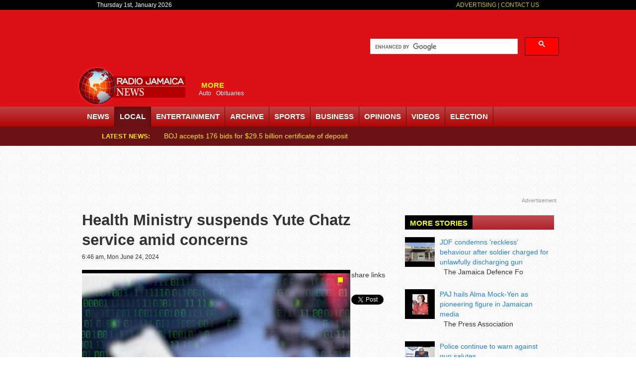

--- FILE ---
content_type: text/html; charset=UTF-8
request_url: https://radiojamaicanewsonline.com/local/health-ministry-suspends-yute-chatz-service-amid-concerns
body_size: 10677
content:
<!DOCTYPE html>
<html>
  <head>
    <title>Health Ministry Suspends Yute Chatz Service Amid Concerns | RJR News - Jamaican News Online</title>
   <!--  <meta http-equiv="refresh" content="1000"> -->
   <!--  <meta name="google-site-verification" content="64HsB4donR2TmxCrt2dra4nbxBsi9GtpgqVIoo3710g" /> -->
   
    <meta content="width=device-width,initial-scale=1.0,minimum-scale=1.0,maximum-scale=1.0,user-scalable=1" name="viewport" />
    <meta http-equiv="Content-Type" content="text/html; charset=UTF-8" />
    
    <meta name="twitter:title" content="Health Ministry Suspends Yute Chatz Service Amid Concerns" />
    <meta name="twitter:card" content="summary">
    <meta name="twitter:site" content="@RadioJamaicaNewsOnline">
    <meta name="twitter:title" content="Health Ministry Suspends Yute Chatz Service Amid Concerns">
    <meta name="twitter:description" content="&nbsp;
The Ministry of Health is suspending its Yute Expressions Yute Chatz chat line amid concerns about the sexual and reproductive"> 
    <meta property="og:title" content="Health Ministry Suspends Yute Chatz Service Amid Concerns"/>
    <meta property="og:description" content="&nbsp;
The Ministry of Health is suspending its Yute Expressions Yute Chatz chat line amid concerns about the sexual and reproductive" />
    <meta property="og:type" content="story"/>
    <meta property="og:site_name" content="https://radiojamaicanewsonline.com"/>
    <meta property="og:url" content="https://radiojamaicanewsonline.comlocal/health-ministry-suspends-yute-chatz-service-amid-concerns" /> 

   
               <meta property="og:image" content="/assets/img/stories/display_pic/1719265994l_media_phone.jpg" /> 
       <meta name="twitter:image" content="/assets/img/stories/display_pic/1719265994l_media_phone.jpg"> 
     
    <link rel="publisher" href="https://radiojamaicanewsonline.com" />
    <link rel="stylesheet" href="/assets/css/bootstrap.min.css?v=001">
    <link rel="stylesheet" href="/assets/css/bootstrap-responsive.css?v=001">    
    <link rel="stylesheet" href="/assets/css/custom-style.min.css?v=001"> 
    <link rel="shortcut icon" href="/assets/ico/favicon.ico?v=001">
   
     <script src="/assets/js/jquery.min.js?v=001"></script>
  <!--   <link rel="stylesheet" href="/assets/css/vote.css?v=001">  -->
    <!--script data-ad-client="ca-pub-8330624008532188" async src="https://pagead2.googlesyndication.com/pagead/js/adsbygoogle.js"></script-->

    
<!-- Global site tag (gtag.js) - Google Analytics -->
<!--script async src="https://www.googletagmanager.com/gtag/js?id=UA-7290441-22"></script>
<script>
  window.dataLayer = window.dataLayer || [];
  function gtag(){dataLayer.push(arguments);}
  gtag('js', new Date());

  gtag('config', 'UA-7290441-22');
</script-->

<script async src="https://www.googletagmanager.com/gtag/js?id=G-G8NK7D83T9"></script>
<script>
  window.dataLayer = window.dataLayer || [];
  function gtag(){dataLayer.push(arguments);}
  gtag('js', new Date());

  gtag('config', 'G-G8NK7D83T9');
</script>


    <style type="text/css">
      /*body {
        padding-top: 20px;
        padding-bottom: 60px;
      }*/

      /* Custom container */
      .container {
        margin: 0 auto;
        max-width: 950px;
      }
      .container > hr {
        margin: 60px 0;
      }
    </style>

  </head>
    <body class="not-front page-story">
<div id="fb-root"></div>
<script>(function(d, s, id) {
  var js, fjs = d.getElementsByTagName(s)[0];
  if (d.getElementById(id)) return;
  js = d.createElement(s); js.id = id;
  js.src = "//connect.facebook.net/en_US/sdk.js#xfbml=1&version=v2.3&appId=1415633638718648";
  fjs.parentNode.insertBefore(js, fjs);
}(document, 'script', 'facebook-jssdk'));</script>
    <div id="page-wrapper"> 
      <div id="page">
  <header class="header" id="header" role="banner">
      <div class="top-bar">
             <div class="container">
                  <div class="row">
                      <div class="span12 container">
                         <div class="span3" id="date"> Thursday 1st, January 2026</div> <div class="pull-right" id="top-links"> <a href="advertising"> Advertising </a> | <a href="/contact"> Contact Us</a> </div>
                      </div>
                  </div>
             </div>
      </div> <!--top-bar -->
      <style type="text/css">
          #google_translate_element{
            display: inline!important;
            height: 36px!important;
            overflow: hidden!important;
            margin-top: -20px;
            margin-left: 0px!important;
          }
          select {
            background-color: #ffffff;
            border: 1px solid #cccccc;
            width: 164px!important;
            }


      </style>
   <script type="text/javascript">
        function googleTranslateElementInit() {
            new google.translate.TranslateElement({ pageLanguage: "en" }, "google_translate_element");
        };

        $(function () {
            $.getScript("//translate.google.com/translate_a/element.js?cb=googleTranslateElementInit");
        });
    </script>
    <script data-ad-client="ca-pub-8330624008532188" async src="https://pagead2.googlesyndication.com/pagead/js/adsbygoogle.js"></script>
<script async='async' src='https://www.googletagservices.com/tag/js/gpt.js'></script>
<script>
  var googletag = googletag || {};
  googletag.cmd = googletag.cmd || [];
</script>
<script>
  googletag.cmd.push(function() {
    googletag.defineSlot('/21723909991/home2', [300, 250], 'div-gpt-ad-1531494071509-0').addService(googletag.pubads());
    googletag.pubads().enableSingleRequest();
    googletag.enableServices();
  });
</script>

<script>
  window.googletag = window.googletag || {cmd: []};
  googletag.cmd.push(function() {
    googletag.defineSlot('/21723909991/homepage1_radiojamaicanewsonline_728x90', [728, 90], 'div-gpt-ad-1589566946072-0').addService(googletag.pubads());
    googletag.pubads().enableSingleRequest();
    googletag.enableServices();
  });
</script>
<script>
  window.googletag = window.googletag || {cmd: []};
  googletag.cmd.push(function() {
    googletag.defineSlot('/21723909991/newsonline_home1', [728, 90], 'div-gpt-ad-1589556111148-0').addService(googletag.pubads());
    googletag.pubads().enableSingleRequest();
    googletag.enableServices();
  });
</script>
<script>
  googletag.cmd.push(function() {
    googletag.defineSlot('/21723909991/home2', [300, 250], 'div-gpt-ad-1531151297139-0').addService(googletag.pubads());
    googletag.pubads().enableSingleRequest();
    googletag.enableServices();
  });
</script>
<script>
  googletag.cmd.push(function() {
    googletag.defineSlot('/21723909991/home3_radiojamaicanewsonline', [300, 250], 'div-gpt-ad-1531152361097-0').addService(googletag.pubads());
    googletag.pubads().enableSingleRequest();
    googletag.enableServices();
  });
</script>
<script>
  googletag.cmd.push(function() {
    googletag.defineSlot('/21723909991/home4', [120, 600], 'div-gpt-ad-1531153897143-0').addService(googletag.pubads());
    googletag.pubads().enableSingleRequest();
    googletag.enableServices();
  });
</script>
<script>
  googletag.cmd.push(function() {
    googletag.defineSlot('/21723909991/home5', [300, 250], 'div-gpt-ad-1531156248465-0').addService(googletag.pubads());
    googletag.pubads().enableSingleRequest();
    googletag.enableServices();
  });
</script>
<script>
  googletag.cmd.push(function() {
    googletag.defineSlot('/21723909991/home6', [468, 60], 'div-gpt-ad-1531157559948-0').addService(googletag.pubads());
    googletag.pubads().enableSingleRequest();
    googletag.enableServices();
  });
</script>
<script>
  googletag.cmd.push(function() {
    googletag.defineSlot('/21723909991/home7', [950, 90], 'div-gpt-ad-1531158928842-0').addService(googletag.pubads());
    googletag.pubads().enableSingleRequest();
    googletag.enableServices();
  });
</script>
<script>
  googletag.cmd.push(function() {
    googletag.defineSlot('/21723909991/home8', [300, 250], 'div-gpt-ad-1531168495548-0').addService(googletag.pubads());
    googletag.pubads().enableSingleRequest();
    googletag.enableServices();
  });
</script>
<script>
  googletag.cmd.push(function() {
    googletag.defineSlot('/21723909991/home9', [300, 250], 'div-gpt-ad-1531169555731-0').addService(googletag.pubads());
    googletag.pubads().enableSingleRequest();
    googletag.enableServices();
  });
</script>
<script>
  googletag.cmd.push(function() {
    googletag.defineSlot('/21723909991/home10', [300, 250], 'div-gpt-ad-1531169613631-0').addService(googletag.pubads());
    googletag.pubads().enableSingleRequest();
    googletag.enableServices();
  });
</script>
<script>
  googletag.cmd.push(function() {
    googletag.defineSlot('/21723909991/home10', [300, 250], 'div-gpt-ad-1531170117616-0').addService(googletag.pubads());
    googletag.pubads().enableSingleRequest();
    googletag.enableServices();
  });
</script>
<script>
  googletag.cmd.push(function() {
    googletag.defineSlot('/21723909991/article_top', [950, 90], 'div-gpt-ad-1531230275195-0').addService(googletag.pubads());
    googletag.pubads().enableSingleRequest();
    googletag.enableServices();
  });
</script>
<script>
  googletag.cmd.push(function() {
    googletag.defineSlot('/21723909991/below_article', [300, 250], 'div-gpt-ad-1531230668029-0').addService(googletag.pubads());
    googletag.pubads().enableSingleRequest();
    googletag.enableServices();
  });
</script>
<script>
  googletag.cmd.push(function() {
    googletag.defineSlot('/21723909991/sidebar1', [300, 250], 'div-gpt-ad-1531490696478-0').addService(googletag.pubads());
    googletag.pubads().enableSingleRequest();
    googletag.enableServices();
  });
</script>
<script>
  googletag.cmd.push(function() {
    googletag.defineSlot('/21723909991/sidebar2', [300, 250], 'div-gpt-ad-1531491075145-0').addService(googletag.pubads());
    googletag.pubads().enableSingleRequest();
    googletag.enableServices();
  });
</script>

    <style>
@keyframes slideInRight {
from {
transform: translate3d(100%, 0, 0);
visibility: visible;
}

to {
transform: translate3d(0, 0, 0);
}
}

/*button.chatLauncher {
animation-duration: 0.5s;
transition-duration: 0.5s;
position: fixed;
bottom: 32px;
right: 32px;
z-index: 9999;
padding: 1em;
border-radius: 8px;
margin: 0;
text-decoration: none;
background-color: #dc1015;
color:#f1dd01;
font-family: sans-serif;
font-size: 1rem;
cursor: pointer;
text-align: left;
-webkit-appearance: none;
-moz-appearance: none;
width: 264px;
opacity: 0;
}

button.chatLauncher.open {
animation-name: slideInRight;
opacity: 1;
}

button.chatLauncher:hover,
button.chatLauncher:focus {
background-color: #dc1015;
}

button.chatLauncher:focus {
outline: 1px solid #0053ba;
outline-offset: -4px;
}*/
</style>





      <div class="header-section">
          <div class="container">
            <div class="row">
              <div class="span12">
   <!--               <div class="span3 offset2">
                      <a href="#" id="sports-foundation-link"> Sports Foundation </a>
                </div> -->
                <div id="google_translate_element" class="span3"></div>
                 <div class="span5 " id="float-right">
                    <div class="like-button pull-left"><div class="fb-like" data-href="https://radiojamaicanewsonline.com" data-layout="button_count" data-action="like" data-show-faces="false" data-share="true"></div></div>
                   <!--      <form class="form-inline span3 pull-right" id="search-form" method="GET" action="/search">
                           <input type="text" class="span2" name="term" placeholder="Search" value="">                                     
                           <button class="btn" id="search" type="submit"><i class="icon-search icon-white"></i> </button>
                       </form> -->
                    <!--   <form action="https://www.google.com/search" class="searchform" method="get" name="searchform" target="_self">
                          <input name="sitesearch" type="hidden" value="radiojamaicanewsonline.com">
                          <input autocomplete="on" class="form-control search" name="q" placeholder="Search in radiojamaicanewsonline.com" required="required"  type="text">
                          <button class="button" type="submit">Search</button>
                      </form> -->
                       <form action="/search" method="get" id="search-form">
                          <script async src="https://cse.google.com/cse.js?cx=55e3128bb5d4a4607">
                          </script>
                          <div class="gcse-searchbox-only"></div>
                      </form>
                 </div> 
                 </div>
            </div>
      <div class="row">
          <div class="secondary-menu-block span10">
            <div class="span3 logo">
                <img src="/assets/img/logo.png" alt="Radio Jamaica News Online">
            </div>
                <div class="span6" id="menu-links">
                  <h2 class="menu-header">More</h2>
                      <ul class="menu" >
                       
                           <li><a href="">Auto</a> </li>
                          <!-- <li><a href="">Employment</a> </li> -->
                       <!--    <li><a href="">Memorials</a> </li> -->
                          <li><a href="https://obituaries.radiojamaicanewsonline.com/" target="_blank">Obituaries</a> </li>
                           <!--li><a href="http://radiojamaicanewsonline.com/remembering-dorraine/" target="_blank()" style="font-weight:bold;;">Remembering Dorraine</a> </li-->
                         <!--  <li><a href="http://rjrsportsfoundation.com/" target="_blank">Sports Foundation</a> </li> -->
                        <!--   <li><a href="">Residential Sale</a> </li> -->
                      </ul>                 
                </div>      
          </div><!--/ secondary-menu-block-->
              <div class="weather-top span2 pull-right" style="margin-top: -14px">
                  <div id="cont_ae1dea7327ddb4456dff51a5aa94c7ad" style="text-align: center; width: 115px; color: rgb(128, 128, 128); background-color: transparent; border: 1px solid transparent; margin-left: -35px !important;">
                    <span id="h_ae1dea7327ddb4456dff51a5aa94c7ad"></span> <!--<a href="http://www.theweather.com/kingston-in-jamaica-c12263.htm"-->
                    <!--script type="text/javascript" async src="http://www.theweather.com/wid_loader/ae1dea7327ddb4456dff51a5aa94c7ad?v=001"></script-->
                  </div>
              </div>
      </div>
      </div>
    </div>
    <div class="navbar ">
      <div class="navbar-inner">
        <div class="container">
          <button type="button" class="btn btn-navbar" data-toggle="collapse" data-target=".nav-collapse">
            <span class="icon-bar"></span>
            <span class="icon-bar"></span>
            <span class="icon-bar"></span>
          </button>
         
          <div class="nav-collapse collapse">
              <ul class="nav">
                <li class=""><a href="/">News</a></li>
                <li class="active"><a href="/local">Local</a></li>
                <li class=""><a href="/arts-entertainment">Entertainment</a></li>
                <li class=""><a href="/archive">Archive</a></li>
                <li class=""><a href="/sports" >Sports</a></li>
                <li class=""><a href="/business">Business</a></li>
                <li class=""><a href="/opinions">Opinions</a></li>    
                <li class=""><a href="/videos">Videos</a></li>
               <li class=""><a href="/election">Election</a></li> 
             <!--  <li class="active<?php// endif;?>"><a href="/results">#Vote2025</a></li>  -->
              </ul>
          </div>
        </div>
      </div>
    </div>

          <div class="highlight">
        <div class="container">
           <div class="row">
                 <div class="span12">
                    <div class="rss-feed"> <div class="span2 rss-header"> Latest News: </div>
                         <div class="rss-scroll span10"> 
                              <ul id="rss-item">
                                                                   <li>
                                      <a href="https://radiojamaicanewsonline.com/business/jamaicas-economy-grew-51-for-july-to-september-2025"> Jamaica's economy grew 5.1% for July to September 2025 </a> 
                                   </li>
                                                                   <li>
                                      <a href="https://radiojamaicanewsonline.com/business/boj-accepts-176-bids-for-295-billion-certificate-of-deposit"> BOJ accepts 176 bids for $29.5 billion certificate of deposit </a> 
                                   </li>
                                                                   <li>
                                      <a href="https://radiojamaicanewsonline.com/local/jdf-condemns-reckless-behaviour-after-soldier-charged-for-unlawfully-discharging-gun"> JDF condemns 'reckless' behaviour after soldier charged for unlawfully discharging gun </a> 
                                   </li>
                                                                   <li>
                                      <a href="https://radiojamaicanewsonline.com/local/paj-hails-alma-mock-yen-as-pioneering-figure-in-jamaican-media"> PAJ hails Alma Mock-Yen as pioneering figure in Jamaican media </a> 
                                   </li>
                                                                   <li>
                                      <a href="https://radiojamaicanewsonline.com/local/police-continue-to-warn-against-gun-salutes"> Police continue to warn against gun salutes </a> 
                                   </li>
                                                                   <li>
                                      <a href="https://radiojamaicanewsonline.com/local/alternative-location-found-for-shelter-residents-at-petersfield-high"> Alternative location found for shelter residents at Petersfield High </a> 
                                   </li>
                                                                   <li>
                                      <a href="https://radiojamaicanewsonline.com/local/aic-barbados-bondholders-grant-temporary-reprieve-as-lee-chin-weighs-repayment-options"> AIC Barbados bondholders grant temporary reprieve as Lee-Chin weighs repayment options </a> 
                                   </li>
                                                                   <li>
                                      <a href="https://radiojamaicanewsonline.com/local/indecom-probes-police-shooting-of-patient-at-kph"> INDECOM probes police shooting of patient at KPH </a> 
                                   </li>
                                                                   <li>
                                      <a href="https://radiojamaicanewsonline.com/local/govt-to-begin-issuing-repair-grants-to-hurricane-hit-households-in-january"> Gov't to begin issuing repair grants to hurricane-hit households in January </a> 
                                   </li>
                                                                   <li>
                                      <a href="https://radiojamaicanewsonline.com/local/diaspora-spokesperson-not-expecting-significant-fallout-from-us-remittance-tax"> Diaspora spokesperson not expecting significant fallout from US remittance tax </a> 
                                   </li>
                                                              </ul>
                        </div>
                    </div>
                </div>
            </div>
        </div>
    </div> <!-- ./highlight -->

<script>
      $(document).ready(function(){
        $("#rss-item").ticker({ interval: 5000});
      });
</script>
  </header>
                

        
        
        <div id="main-content" class="container">              
          <div id="fb-root"></div>  
<script>
  (function(d, s, id) {
    var js, fjs = d.getElementsByTagName(s)[0];
    if (d.getElementById(id)) return;
    js = d.createElement(s); js.id = id;
    js.src = "//connect.facebook.net/en_US/all.js#xfbml=1";
    fjs.parentNode.insertBefore(js, fjs);
  }(document, 'script', 'facebook-jssdk'));
</script>



<div class="container">
            <div class="row">
                <div class="span12">
                     <div class="full-width-ad top">
                           <!-- /21723909991/article_top -->
                            <div id='div-gpt-ad-1531230275195-0' style='height:90px; width:950px;'>
                            <script>
                            googletag.cmd.push(function() { googletag.display('div-gpt-ad-1531230275195-0'); });
                            </script>
                            </div>
                            <div class="ad-text">Advertisement</div>
                     </div>
                </div>
            </div>
        </div>
<div class="" id="story-wrapper">  
           <div class="span8 left-column" style="margin-left: 0;">
                   <div class="story-header">
                       <h1 class="story-content-title"> Health Ministry suspends Yute Chatz service amid concerns</h1>
                       <p class="story-post-date span9">6:46 am, Mon June 24, 2024</p>
                       <div class="sharing">
                            <script type="text/javascript" src="//s7.addthis.com/js/300/addthis_widget.js#pubid=ra-5813b1a8702eb37a"></script>
                            <div class="addthis_inline_share_toolbox"></div>
                       </div>
                   </div>
                <div class="span7 story-content">
                       <div class="story-image span7">
                         <!--  <?php// echo "<img src=".$story_photo." />";?> -->
                                                   
        <div class="row story-media">
          <div class="span7">
            <div id="storyCarousel" class="carousel slide" data-ride="carousel" data-interval="4000">

              <!-- Carousel items -->

                    <!--Precheck for audio content \-->

               <ol class="carousel-indicators"><li data-target="#myCarousel" data-slide-to="0" class="active"></li></ol>              <div class="carousel-inner">
                                                                   <div class="active item">
                    
                                                                                                                                <div class="row">
                          <img class="span7" src="/assets/img/stories/display_pic/1719265994l_media_phone.jpg" alt="/assets/img/stories/display_pic/default_story_img.jpg"/>
                      </div>

                                                                                                         
                     </div>             
                                      
                                                                   
                
              </div>
              <!-- count($story->media)>1 || -->
                          </div>      
                    <!--div id="carousel-index" style="text-align: center;"></div-->

                      
                <script src="/assets/media/jquery.js"></script> 
                <script src="/assets/media/mediaelement-and-player.min.js"></script>
                    <link rel="stylesheet" href="/assets/media/mediaelementplayer.css" />
                  <div class="row audio">
                            <div class="span1" style="padding-right: 50px;"> <img src='../assets/img/earphones(32x32).png' /></div>
                            <div class="span4" ><audio id="player2"  style="max-width:330px;" src="/assets/audio/Health_Ministry_suspends_Yute_Chatz_service_amid_concerns.mp3" type="audio/mp3" controls="controls">    
                                            </audio>  
                                           
                          <script>
                          $('audio,video').mediaelementplayer();
                          </script>
                          </div>
           
                  </div>
                               <div class="span7" style="padding-top:10px;margin-left:0;">
                                  <em style="font-size:13px;">A report from Radio Jamaica's Prince Moore</em>
                               </div>
                        
                         
                  
                       
          </div>
        </div>  
                                      
                      </div>
                      <div class="row story-content-body">
                          <div class="span7">
                             <div>&nbsp;</div>
<div>The Ministry of Health is suspending its Yute Expressions Yute Chatz chat line amid concerns about the sexual and reproductive health advice being given to children through the service.</div>
<div>&nbsp;</div>
<div>It said the service would be suspended in the interim, while the assessments are being conducted.</div>
<div>&nbsp;</div>
<div>A flier circulated by the Love March Movement claimed the Ministry of Health was "promoting deviant sexual behaviour" to children through the Yute Chatz application.&nbsp;</div>
<div>&nbsp;</div>
<div>It said the app endorsed the idea that "gender is a personal choice, not a biological reality", that it was advocating LGBT ideologies and directing children to the seek advice from a local gay-rights group.</div>
<div>&nbsp;</div>
<div>In its release Monday, the Ministry outlined that Yute Expression's Yute Chatz is a chatbot launched by the National Family Planning Board in collaboration with UNICEF and U-Report Jamaica and has been operational since January 2024.</div>
<div>&nbsp;</div>
<div>It said further to the actions related to the Public Sector Transformation Programme and the decisions related to the rationalisation of public bodies, it will be integrating the NFPB as a division of the ministry.</div>
<div>&nbsp;</div>
<div>As part of the process of integration, the Ministry said it will review all programmes and activities of the NFPB to determine how they will be implemented as part of the central ministry.</div>
<div>&nbsp;</div>
<div>The Ministry said it has noted the concerns raised by members of the public and is assessing them as they relate to the Health and Family Life Policy of the Government of Jamaica.</div>                             <br>
                             <div class="span7 offset1">
                                <!--  <iframe id='a815f68a' name='a815f68a' src='http://openx.multimediajamaica.com/www/delivery/afr.php?zoneid=133&amp;cb=INSERT_RANDOM_NUMBER_HERE' frameborder='0' scrolling='no' width='468' height='60'><a href='http://openx.multimediajamaica.com/www/delivery/ck.php?n=a466ddfa&amp;cb=INSERT_RANDOM_NUMBER_HERE' target='_blank'><img src='http://openx.multimediajamaica.com/www/delivery/avw.php?zoneid=133&amp;cb=INSERT_RANDOM_NUMBER_HERE&amp;n=a466ddfa' border='0' alt='' /></a></iframe> -->
                                <!--/* Revive Adserver iFrame Tag v3.0.4 */-->
                                   <!-- /21723909991/below_article -->
                                  <div id='div-gpt-ad-1531230668029-0' style='height:250px; width:300px;'>
                                  <script>
                                  googletag.cmd.push(function() { googletag.display('div-gpt-ad-1531230668029-0'); });
                                  </script>
                                  </div>
                              </div>
                          </div>
                      </div>                                    


                    <hr>
                  <div class="row story-comment">
                      <div class="span8">
                          <div id="disqus_thread"></div>
                                 <script type="text/javascript">
                                         /* * * CONFIGURATION VARIABLES: EDIT BEFORE PASTING INTO YOUR WEBPAGE * * */
                                     var disqus_shortname = 'rjrnews'; // required: replace example with your forum shortname

                                     /* * * DON'T EDIT BELOW THIS LINE * * */
                                     (function() {
                                       var dsq = document.createElement('script'); dsq.type = 'text/javascript'; dsq.async = true;
                                                dsq.src = 'https://' + disqus_shortname + '.disqus.com/embed.js';
                                          (document.getElementsByTagName('head')[0] || document.getElementsByTagName('body')[0]).appendChild(dsq);
                                             })();
                                   </script>
                               <noscript>Please enable JavaScript to view the <a href="https://disqus.com/?ref_noscript">comments powered by Disqus.</a></noscript>
                                <a href="https://disqus.com" class="dsq-brlink">comments powered by <span class="logo-disqus">Disqus</span></a>        

                          </div>
                   </div><!--/.story-comment-->
                </div>
              <div class="social-links"> <!-- span1 -->
                  <div class="pull-right"> <!-- row -->
                    <p> share links </p>
                    <div class="fb-share">
                      <div class="fb-like" data-ref="https://radiojamaicanewsonline.com/index.php/local/health-ministry-suspends-yute-chatz-service-amid-concerns" data-send="true" data-layout="box_count" data-width="250" data-show-faces="true" >
                      </div>
                    </div>
                    <div class="twitter-share">
        							<a href="https://twitter.com/share?count=vertical" class="twitter-share-button" data-lang="en">Tweet</a>
        
        							<script>!function(d,s,id){var js,fjs=d.getElementsByTagName(s)[0];if(!d.getElementById(id)){js=d.createElement(s);js.id=id;js.src="https://platform.twitter.com/widgets.js";fjs.parentNode.insertBefore(js,fjs);}}(document,"script","twitter-wjs");
        							</script>
        						</div>
                      <div class="g-plus-share">
          							<!-- Place this tag where you want the share button to render. -->
          							<div class="g-plus" data-action="share" data-annotation="vertical-bubble" data-height="60" data-href="#"></div>
          
          							<!-- Place this tag after the last share tag. -->
          							<script type="text/javascript">
          							  (function() {
          							    var po = document.createElement('script'); po.type = 'text/javascript'; po.async = true;
          							    po.src = 'https://apis.google.com/js/plusone.js';
          							    var s = document.getElementsByTagName('script')[0]; s.parentNode.insertBefore(po, s);
          							  })();
          							</script>
          						</div>
                      
                    <div class="linkedin-share">
							          <script src="//platform.linkedin.com/in.js" type="text/javascript"></script>
						        	 <script type="IN/Share" data-counter="top"></script>
						       </div>
                </div>
             </div>
            </div> <!-- ./ left-column-->
          <div class="right-column span4">
          	<div class="stories">
                        <div class="section-title span4">
                            <span class="title"> More Stories</span> 
                        </div>
                    <div class="span4">
                         <div class="more-stories-row">
                         	                             <div class="row">
                                <div class="span1">
                                                                       <a href="/local/jdf-condemns-reckless-behaviour-after-soldier-charged-for-unlawfully-discharging-gun" class="story-thumb"><img src="/assets/img/stories/mini_thumb/1767230917p_Park_Camp.png"></a>
                                                                  </div>
                                 <div class="span3">
                                 	 <a class="story-title" href="/local/jdf-condemns-reckless-behaviour-after-soldier-charged-for-unlawfully-discharging-gun" >JDF condemns 'reckless' behaviour after soldier charged for unlawfully discharging gun</a>
                                   <p class="story-body"> &nbsp;  The Jamaica Defence Fo </p>
                                 </div>
                             </div>
                                                        <div class="row">
                                <div class="span1">
                                                                       <a href="/local/paj-hails-alma-mock-yen-as-pioneering-figure-in-jamaican-media" class="story-thumb"><img src="/assets/img/stories/mini_thumb/1767230794Mock_Yen.jpg"></a>
                                                                  </div>
                                 <div class="span3">
                                 	 <a class="story-title" href="/local/paj-hails-alma-mock-yen-as-pioneering-figure-in-jamaican-media" >PAJ hails Alma Mock-Yen as pioneering figure in Jamaican media</a>
                                   <p class="story-body"> &nbsp;  The Press Association  </p>
                                 </div>
                             </div>
                                                        <div class="row">
                                <div class="span1">
                                                                       <a href="/local/police-continue-to-warn-against-gun-salutes" class="story-thumb"><img src="/assets/img/stories/mini_thumb/1767230641Samuels_Superintendent.jpg"></a>
                                                                  </div>
                                 <div class="span3">
                                 	 <a class="story-title" href="/local/police-continue-to-warn-against-gun-salutes" >Police continue to warn against gun salutes</a>
                                   <p class="story-body"> &nbsp;  Senior Superintendent  </p>
                                 </div>
                             </div>
                           	
                         </div>
                       </div>                               
                    </div>              
      <div class="col-last">
					<div class="span4">
					    <div class="advertisement ad-med-rectangle zone-10">
					       <div class="ad-inner">
                                       <!-- /21723909991/sidebar1 -->
                      <div id='div-gpt-ad-1531490696478-0' style='height:250px; width:300px;'>
                        <script>
                        googletag.cmd.push(function() { googletag.display('div-gpt-ad-1531490696478-0'); });
                        </script>
                     </div>
					       </div>
					      <div class="ad-text pull-right">Advertisement</div>
					   </div> 
				     </div>                 
                         <div class="newsletter-form row">
                            <div class="newsletter-desc span4">
                                <span class="span2 pull-left" id="news_g_logo">
                                     <img src="/assets/img/news_on_the_go_logo.png" >
                                </span>
                            <form method="POST" action="https://multimediajamaica.us5.list-manage.com/subscribe/post">
                                <input type="hidden" style="-webkit-appearance: none;" value="0904c9ce3c256de00090463fd" name="u">
                                   <input type="hidden" style="-webkit-appearance: none;" value="dd3bb08fcc" name="id">
                                     <input type="hidden" style="-webkit-appearance: none;" value="1" name="orig-lang">
                                  <div class="input-append span2 pull-right" id="subscriber-email">
                                      <input type="email" class="span2" value="" size="25" id="MERGE0" name="MERGE0" autocorrect="off" autocapitalize="off" placeholder="Enter your email address" class="span3" id="appendedInputButton">  
                                         <div class="" id="subscriber-btn">
                                             <input type="submit" value="Subscribe" name="submit" class="button btn"> 
                                         </div>
                                  </div>
                            </form>
                         </div>                             
                     </div><!--/.newsletter-form-->              
                         <div class="section-title span4">
                             <span class="title"> Most Popular</span> 
                          </div>
                              <div class="span4 popular-story-block">
                                                                           <div class="popular-story">
                                          <div class="span4 popular-story-image">
                                                                                           <a href="/local/former-ssl-director-hugh-croskery-detained-for-questioning"><img src="/assets/img/stories/large_thumb/1766851845uff4.jpg"></a>
                                                                                     </div>
                                              <div class="span4">
                                                <strong> <a class="story-title" href="/local/former-ssl-director-hugh-croskery-detained-for-questioning">Former SSL director, Hugh Croskery, detained...</a> </strong><br/>
                                                <strong class="popular-story-date">11:11 am, Sat December 27, 2025</strong>
                                            </div>
                                      </div>
                                                                         <div class="popular-story">
                                          <div class="span4 popular-story-image">
                                                                                           <a href="/local/scotiabank-resumes-some-rtgs-transactions"><img src="/assets/img/stories/large_thumb/1766690656abank_again.jpg"></a>
                                                                                     </div>
                                              <div class="span4">
                                                <strong> <a class="story-title" href="/local/scotiabank-resumes-some-rtgs-transactions">Scotiabank resumes some RTGS transactions</a> </strong><br/>
                                                <strong class="popular-story-date">2:24 pm, Thu December 25, 2025</strong>
                                            </div>
                                      </div>
                                                                         <div class="popular-story">
                                          <div class="span4 popular-story-image">
                                                                                           <a href="/local/former-ssl-executives-being-questioned-by-police-on-reasonable-suspicion-of-several-legal-breaches"><img src="/assets/img/stories/large_thumb/1766871897.jpg"></a>
                                                                                     </div>
                                              <div class="span4">
                                                <strong> <a class="story-title" href="/local/former-ssl-executives-being-questioned-by-police-on-reasonable-suspicion-of-several-legal-breaches">Former SSL Executives being questioned by...</a> </strong><br/>
                                                <strong class="popular-story-date">4:45 pm, Sat December 27, 2025</strong>
                                            </div>
                                      </div>
                                                                  </div>                               
					<div class="span4">
					      <div class="advertisement ad-med-rectangle">
					          <div class="ad-inner">
                          <!-- /21723909991/sidebar2 -->
                      <div id='div-gpt-ad-1531491075145-0' style='height:250px; width:300px;'>
                      <script>
                      googletag.cmd.push(function() { googletag.display('div-gpt-ad-1531491075145-0'); });
                      </script>
                      </div>
					          </div>
					      	 <div class="ad-text pull-right">Advertisement</div>
					     </div> 
					</div>
             </div> <!-- ./Col-last-->
          </div> <!-- ./right-column -->

    </div> <!-- ./wrapper -->
               <div class="row ">
                   <div class="container">
                    <div class="span12 advertisement-block-bottom">
                        <div class="row ">
                            <div class="ad-block-title span12">
                                <img src="/assets/img/advert-strip.png">
                            </div>
                        </div>
                            <div class="row">
                              <div class="span4 advertisement ad-med-rectangle">
                                <div class="ad-inner">
                                  <!-- /21723909991/home8 -->
                                      <div id='div-gpt-ad-1531168495548-0' style='height:250px; width:300px;'>
                                      <script>
                                      googletag.cmd.push(function() { googletag.display('div-gpt-ad-1531168495548-0'); });
                                      </script>
                                      </div>
                                  <div class="ad-text">Advertisement</div>
                                </div>
                              </div><!--/.advertisement-->
                              <div class="span4 advertisement ad-med-rectangle">
                                <div class="ad-inner">
                                 <!-- /21723909991/home9 -->
                                    <div id='div-gpt-ad-1531169555731-0' style='height:250px; width:300px;'>
                                    <script>
                                    googletag.cmd.push(function() { googletag.display('div-gpt-ad-1531169555731-0'); });
                                    </script>
                                    </div>
                                  <div class="ad-text">Advertisement</div>
                                </div>
                              </div><!--/.advertisement-->
                              <div class="span4 advertisement ad-med-rectangle">
                                <div class="ad-inner">
                                    <!-- /21723909991/home10 -->
                                    <div id='div-gpt-ad-1531170061463-0' style='height:250px; width:300px;'>
                                    <script>
                                    googletag.cmd.push(function() { googletag.display('div-gpt-ad-1531170061463-0'); });
                                    </script>
                                    </div>
                                  <div class="ad-text">Advertisement</div>
                                </div>
                              </div><!--/.advertisement-->
                           </div>
                        </div> <!-- ./advertisement-block-bottom-->
                    </div>
                </div> <!--./row -->
        </div><!--/#main-content-->        
      </div>
    </div>
     <!-- FOOTER -->
         <div id="footer-wrapper">
            <div class="footer-top-inner container">
              <div class="span12 ">

                   <div class="weather-condition span2">
                        <div id="cont_cd89fef3206234c9c0061700b7ea017a">
                          <span id="h_cd89fef3206234c9c0061700b7ea017a">Kingston, Jamaica</span>
                          <script type="text/javascript" async src="https://www.theweather.com/wid_loader/cd89fef3206234c9c0061700b7ea017a?v=001"></script>
                        </div>
                      </div>
                   <div class="newsletter-form-bottom  span4 offset1">
                        <div class="newsletter-desc-bottom">
                            <span class="span2 pull-left" id="news_g_logo">
                                <img src="/assets/img/news_on_the_go_logo.png" >
                                <a href="https://radiojamaicanewsonline.us5.list-manage.com/subscribe?u=0904c9ce3c256de00090463fd&id=dd3bb08fcc" > Unsubscribe </a>
                            </span>
                        <form method="POST" action="https://multimediajamaica.us5.list-manage.com/subscribe/post">
                        <input type="hidden" style="-webkit-appearance: none;" value="0904c9ce3c256de00090463fd" name="u">
                        <input type="hidden" style="-webkit-appearance: none;" value="dd3bb08fcc" name="id">
                        <input type="hidden" style="-webkit-appearance: none;" value="1" name="orig-lang">
                           <div class="input-append span2 pull-right" id="subscriber-email">
                             <input type="email" class="span2" value="" size="25" id="MERGE0" name="MERGE0" autocorrect="off" autocapitalize="off" placeholder="Enter your email address" class="span3" id="appendedInputButton">  
                                  <div class="" id="subscriber-btn">
                                     <input type="submit" value="Subscribe" name="submit" class="button btn"> 
                                 </div>
                             </div>
                       </form>
                   </div>
                </div><!--/.newsletter-form--> 
                <div class="span3" id="footer-search">
                        <form class="form-inline span3 pull-right" id="search-form" method="GET" action="/search">
                           <input type="text" class="span2" name="term" placeholder="Search" value="">                                     
                           <button class="btn" id="search" type="submit"><i class="icon-search icon-white"></i> </button>
                       </form>
                </div>
               </div>
                <hr class="divider">
                    <div class="row menu-footer">
                         <div class="span10 offset2">
                              <ul class="footer-nav">
                                  <a href="/"><li> Home </li></a>
                                  <a href="/local"><li> News  </li></a>
                                  <a href="/sports"><li> Sports </li></a>
                                  <a href="/business"><li> Business </li></a>
                                  <a href="/arts-entertainment"><li> Entertainment </li><a/>
                                  <a href="/opinions"><li> Opinions </li></a>
                                  <a href="/videos"><li> Videos </li></a>
                              </ul> 
                         </div>
                    </div>
                   <div class="row">  
                       <div class="logo span3">
                                 <img src="/assets/img/logo.png">
                        </div>
                                                  
                            <div class="span9 offset3" id="footer-menu-section">
                                 <div class="menu-links">
                                   <div class="row menu-row">
                                      <div class="span3">
                                        <strong>About radiojamaicanewsonline.com</strong>
                                          </div>
                                         <div class="span4">
                                             <ul class="links-menu">
                                                <a href="/advertising"><li>Advertising </li></a>
                                                <a href="/contact"><li>Contact </li></a>
                                            </ul>
                                        </div>
                                      </div>
                                   <div class="row menu-row">
                                      <div class="span3">
                                        <strong>Legal  </strong>
                                          </div>
                                         <div class="span5">
                                             <ul class="links-menu">
                                                <a href="/privacy_policy"><li>Privacy Policy</li></a>
                                                <a href="/terms"><li>Terms of Use </li></a>
                                            </ul>
                                        </div>
                                   </div>
                                <div class="row menu-row">
                                      <div class="span3">
                                        <strong>Help & Support </strong>
                                          </div>
                                         <div class="span5">
                                             <ul class="links-menu">
                                                <a href="/technical-support"><li>Technical Support</li></a>
                                                <a href="/sitemap"><li>Sitemap </li></a>
                                            </ul>
                                       </div>
                                 </div>
                                 <div class="row menu-row">
                                      <div class="span10" id="rss">
                                          <ul class="rss-menu">
                                              <li><a target="_self" href="/feed/all">
                                                 <img src="/assets/img/rss.png?v=001" alt="all">
                                                All feeds</a>
                                              </li>
                                              <li><a target="_self" href="/feed/news">
                                                 <img src="/assets/img/rss.png?v=001"  alt="news">
                                                News feeds</a>
                                              </li>
                                                 <li><a target="_self" href="/feed/business">
                                                 <img src="/assets/img/rss.png?v=001"  alt="business">
                                               Business feeds</a>
                                              </li>
                                                 <li><a target="_self" href="/feed/sports">
                                                 <img src="/assets/img/rss.png?v=001"  alt="sports">
                                                Sports feeds </a>
                                              </li>
                                                 <li><a target="_self" href="/feed/entertainment">
                                                 <img src="/assets/img/rss.png?v=001"  alt="entertainment">
                                               Entertainment feeds</a>
                                              </li>
                                          </ul> 
                                      </div>
                                 </div>



                              </div>
                         </div>
                    </div>
             </div>

        <div class="container">
              <div class="row">
                  <div class="span12">
                      <ul class="brand-logos">
                          <li>
                              <a href="https://www.televisionjamaica.com/" target="_blank"> <img src="https://radiojamaicanewsonline.com/assets/img/tvj-logo.png?v=001" alt="TVJ"></a>
                          </li> 
                          <li>
                              <a href="https://www.rjr94fm.com/" target="_blank"> <img src="https://radiojamaicanewsonline.com/assets/img/rjr94-logo.png?v=001" alt="RJR94FM"></a>
                          </li> 
                          <li>
                              <a href="https://fame95fm.com/" target="_blank"> <img src="https://radiojamaicanewsonline.com/assets/img/fame-logo.png?v=001" alt="FAME95FM"></a>
                          </li> 
                          <li>
                              <a href="https://radiohitz92fm.com/" target="_blank"> <img src="https://radiojamaicanewsonline.com/assets/img/hitz-logo.png?v=001" alt="HITZ92FM"></a>
                          </li> 
                          <li>
                              <a href="https://realjamaicantelevision.com/" target="_blank"> <img src="https://radiojamaicanewsonline.com/assets/img/retv-logo.png?v=001" alt="RETV"></a>
                          </li> 
                          <li>
                              <a href="https://jamaicanewsnetwork.com/" target="_blank"> <img src="https://radiojamaicanewsonline.com/assets/img/jnn-logo.png?v=001" alt="JNN"></a>
                          </li> 
                          <li>
                              <a href="#" target="_blank" > <img src="https://radiojamaicanewsonline.com/assets/img/tvj-sports-logo.png?v=001" alt="TVJSN"></a>
                          </li> 
                          <li>
                              <a href="https://multimediajamaica.com/" target="_blank"> <img src="https://radiojamaicanewsonline.com/assets/img/mmj-logo.png?v=001" alt="MMJ"></a>
                          </li> 
                          <li>
                              <a href="https://rjrgleanergroup.com/" target="_blank"> <img src="https://radiojamaicanewsonline.com/assets/img/rjrgroup-logo.png?v=001" alt="rg group"></a>
                          </li> 
                      </ul>

                  </div>
              </div>


        </div>
    </div>
   </div>
        <div id="footer">
            <div class="container">
                  <div class="row">
                      <div class="span10">
                          <p class="position-center">Copyright &copy; 2026 Multimedia Jamaica Ltd. All Rights Reserved. <!-- &middot; <a href="#">Privacy</a> &middot; <a href="#">Terms</a> --></p>
                      </div>
                  </div>
            </div>
        </div>

        <script src="/assets/js/jquery.tools.min.js"></script>
        <script src="/assets/js/jquery.cycle.all.js"></script>  
        <script src="/assets/js/jquery.ticker.js"></script>
        <script src="/assets/js/bootstrap.min.js"></script>
       
        <!-- Google tag (gtag.js) -->



<!--script>
  googletag.cmd.push(function() {
    googletag.defineSlot('/21723909991/newsonline_home1', [728, 90], 'div-gpt-ad-1531146985355-0').addService(googletag.pubads());
    googletag.pubads().enableSingleRequest();
    googletag.enableServices();
  });
</script-->


<script async src="https://securepubads.g.doubleclick.net/tag/js/gpt.js"></script>

     </body>
  </html>

--- FILE ---
content_type: text/html; charset=utf-8
request_url: https://accounts.google.com/o/oauth2/postmessageRelay?parent=https%3A%2F%2Fradiojamaicanewsonline.com&jsh=m%3B%2F_%2Fscs%2Fabc-static%2F_%2Fjs%2Fk%3Dgapi.lb.en.OE6tiwO4KJo.O%2Fd%3D1%2Frs%3DAHpOoo_Itz6IAL6GO-n8kgAepm47TBsg1Q%2Fm%3D__features__
body_size: 163
content:
<!DOCTYPE html><html><head><title></title><meta http-equiv="content-type" content="text/html; charset=utf-8"><meta http-equiv="X-UA-Compatible" content="IE=edge"><meta name="viewport" content="width=device-width, initial-scale=1, minimum-scale=1, maximum-scale=1, user-scalable=0"><script src='https://ssl.gstatic.com/accounts/o/2580342461-postmessagerelay.js' nonce="67G0-JN707xMzKm9JKM-sw"></script></head><body><script type="text/javascript" src="https://apis.google.com/js/rpc:shindig_random.js?onload=init" nonce="67G0-JN707xMzKm9JKM-sw"></script></body></html>

--- FILE ---
content_type: text/html; charset=utf-8
request_url: https://www.google.com/recaptcha/api2/aframe
body_size: 116
content:
<!DOCTYPE HTML><html><head><meta http-equiv="content-type" content="text/html; charset=UTF-8"></head><body><script nonce="SjNP_Yxq-LswC17iK4G4JA">/** Anti-fraud and anti-abuse applications only. See google.com/recaptcha */ try{var clients={'sodar':'https://pagead2.googlesyndication.com/pagead/sodar?'};window.addEventListener("message",function(a){try{if(a.source===window.parent){var b=JSON.parse(a.data);var c=clients[b['id']];if(c){var d=document.createElement('img');d.src=c+b['params']+'&rc='+(localStorage.getItem("rc::a")?sessionStorage.getItem("rc::b"):"");window.document.body.appendChild(d);sessionStorage.setItem("rc::e",parseInt(sessionStorage.getItem("rc::e")||0)+1);localStorage.setItem("rc::h",'1767260123579');}}}catch(b){}});window.parent.postMessage("_grecaptcha_ready", "*");}catch(b){}</script></body></html>

--- FILE ---
content_type: text/css
request_url: https://radiojamaicanewsonline.com/assets/css/custom-style.min.css?v=001
body_size: 6287
content:
@media all and (min-width:340px) and (max-width:960px){.main-content{float:left;width:100%;margin-left:0%;margin-right:-100%;padding-left:0;padding-right:0;clear:left;}
.two-sidebars .region-sidebar-second .block{padding-left:10px;padding-right:10px;-moz-box-sizing:border-box;-webkit-box-sizing:border-box;-ms-box-sizing:border-box;box-sizing:border-box;word-wrap:break-word;*behavior:url("/path/to/boxsizing.htc");_display:inline;_overflow:hidden;_overflow-y:visible;}
.section1{float:left;width:33.33333%;margin-left:0%;margin-right:-33.33333%;clear:left;}
.section2{float:left;width:33.33333%;margin-left:33.33333%;margin-right:-66.66667%;}
.section3{float:left;width:33.33333%;margin-left:66.66667%;margin-right:-100%;}
.row.wide-advertisement{display: none;}
.leaderboard-ad{display: none;}
a.story-thumb  >img{max-width: 380px!important;height: auto;}
#menu-links{margin-bottom:30px;margin-left:30px;}
#breaking-news-alert{height:auto;color:#ffffff;}
#breaking-news-alert .story-highlight-1{background-color:#E21F26;height:auto;overflow:scroll!important;}
#breaking-news-alert .story-highlight-2{background-color:#6A3033;height:auto;overflow:scroll!important;}
#breaking-news-alert .story-highlight-3{background-color:#0088CC;height:auto;overflow:scroll!important;}
.logo{margin-left: 30px;}
#breaking-news-alert h3, #breaking-news-alert h4, #breaking-news-alert div {line-height: 7px!important;font-size: 13px;}
#breaking-news-alert .social-share li {height: 32px!important;}
#breaking-news-alert h3 {font-weight: bold!important;}
#webcast{margin-top: 10px;}
.story-highlight-inner h3,.story-highlight-inner h4{margin-left: 10px;}
}
body{font-family:Arial !important;background:url("../../assets/img/cream.png") repeat scroll 0 0 rgba(0, 0, 0, 0);}
.top-bar{font-family:Arial;font-size:12px;color:#fff;background-color:#000;}
.top-bar #date{padding-left:30px;}
.top-bar a{color:#d0c600;text-transform:uppercase;}
.top-bar #top-links{color:#d0c600;}
.header-section{background-color:#dc1015;min-height:120px;padding-top:30px;}
.like-button{width:80px;height:20px;margin-top:5px;padding-right:20px;}
#float-right{float:right;text-align:right;}
a#sports-foundation-link{font-family:Arial;font-size:14px;text-transform:uppercase;color:#fff;}
button#search{background-color:#96071b !important;background-image:none !important;}
.secondary-menu-block{;margin-left:-10px;}
ul.menu{margin-left:-10px;margin-top:-15px;}
.menu li{float:left;padding-left:5px;padding-right:5px;list-style-type:none;}
.menu li a{color:#fff;font-family:Arial;font-size:12px;text-decoration:none;}
h2.menu-header{color:#fff200;text-transform:uppercase;margin-bottom:0px;font-size:15px;margin-top:20px;}
ul li.leaf{list-style-image:none;list-style-type:none;}
.navbar-inner{background-color:#dc1015;background-image: -webkit-gradient(linear,0 0,0 100%,from(#BC4343),to(#B20303))!important;background-image:linear-gradient(to bottom, #BC4343, #B20303);background-repeat:repeat-x;border:none;border-radius:0px;box-shadow:0 1px 4px rgba(0, 0, 0, 0.067);min-height:40px;padding-left:20px;padding-right:20px;font-weight:bold;}
.navbar .nav > li > a{color:#fff;font-size:15px;float:none;padding:10px 10px;text-decoration:none;text-transform:uppercase;text-shadow:none;border-right:1px solid #5b0002;vertical-align:middle;}
.navbar .nav > li.last a{border-right:none;}
.navbar .nav > .active > a, .navbar .nav > .active > a:hover, .navbar .nav > .active > a:focus{background-color:#6a1215;box-shadow:0 3px 8px rgba(0, 0, 0, 0.125) inset;color:#fff;text-decoration:none;}
.weather{width:115px;margin-top:0px;}
.highlight{background-color:#6a1215;height:auto;margin-left:0px;margin-top:-20px;padding-top:10px;}
.rss-feed{color:#faeb00;margin-left:10px;}
div.rss-header{color:#faeb00;text-transform:uppercase;font-weight:bold;padding-right:30px;font-size:13px;}
.rss-feed >a{color:#faeb00;font-size:13px;}
.leaderboard-ad{max-width:790px;}
.top-lead{margin-top:30px;margin-left:10px;}
#webcast{width:140px;margin-bottom: 30px;}
.webcast-title{text-transform:uppercase;font-weight:bold;font-size:15px;color:#6a1215;}
#webcast span{margin-left:10px;}
.top-stories-section{max-width:460px;margin-left:10px;margin-top:10px;}
.ad-med-rectangle{max-width:300px;}
.top-story-block-title{text-transform:uppercase;font-weight:bold;font-size:15px;color:#fff;background-color:#681215;padding-top:10px;padding-bottom:10px;padding-left:10px;}
#myCarousel{margin-top:-10px;}
.carousel-caption{top:130px;}
.carousel-caption{left:20%;padding-bottom:30px;right:20%;}
.carousel-caption p.caption-title{font-size:15px;padding-bottom:10px;line-height:25px;font-weight:bold;}
.carousel-caption{background:none repeat scroll 0 0 rgba(0, 0, 0, 0.5);bottom:20px;color:#FFFFFF;left:15%;padding-bottom:20px;padding-top:20px;position:absolute;right:15%;text-align:left;text-shadow:0 1px 2px rgba(0, 0, 0, 0.6);z-index:10;line-height:10px;}
.carousel-control{background:none repeat scroll 0 0 #383227;border:0px solid #FFFFFF;border-radius:0px;color:#FFFFFF;font-size:60px;font-weight:100;height:40px;left:15px;line-height:30px;margin-top:-20px;opacity:0.5;position:absolute;text-align:center;top:52%;width:40px;}
.carousel-indicators li{background-color:rgba(255, 255, 255, 1);border-radius:0px;display:block;float:left;height:10px;margin-left:5px;text-indent:-999px;width:10px;}
.carousel-indicators .active{background-color:#fff200;}
.carousel-indicators{list-style:none outside none;margin:0;position:absolute;right:15px;top:15px;z-index:5;}
.carousel-inner > .item > img, .carousel-inner > .item > a > img{display:block;height:259px;line-height:1;width:460px;background-color:#ffffff;}
p.caption-body{font-size:14px;}
#myCarousel .carousel-inner > .item{height:259px;}
.block-title h2{background-color:#681215;color:#FFF200;font-size:15px;padding-left:12px;text-transform:uppercase;width:137px;height:auto;}
#col-last{max-width:140px;margin-left:0px;padding-left:10px;}
#col-last .story-title{font-size:13px;color:#4c4c4c;}
#block-views-more_stories-block{height:auto;}
.post-time{color:#580a0c;font-size:10px;}
.block-content{padding-bottom:20px;margin-left:10px;}
.block-content .span2{max-width:150px;}
.block-content.row{margin-left:3px;}
.field-content.row.story-thumb.span3{margin-left:0px;padding-right:20px;max-width:240px;}
.field-content.row.lead-story-thumb.span4 a> img{margin-left:-30px;margin-right:-10px;padding-right:0px;margin-right:0px;}
a.story-thumb{max-width:220px;max-height:130px;margin-left:0px;}
a.lead-story-thumb{max-width:300px;max-height:170px;margin-left:0px;}
.story-block{margin-left:0px;padding-bottom:3px;}  /*max-width:460px;*/
.posted-story-time{color:#666666;font-size:10px;text-align:right;}
.views-field-field-story-photo .field-content a> img{padding-right:10px;}
.story-title{font-size:14px;color:#1f81e1;}
#story-details{margin-left:0px;}
#lead-story-details{margin-left:0px;}
.story-block .row{margin-left:0px;}
hr.story-block-row{max-width:460px;-moz-border-bottom-colors:none;-moz-border-left-colors:none;-moz-border-right-colors:none;-moz-border-top-colors:none;border-color:#EEEEEE -moz-use-text-color #b4888a;border-image:none;border-style:solid none;border-width:1px 0;margin:21px 0;}
#story-content{}
#headlines{padding-top:30px;}
#block-block-4{}
.messages .error{}
.newsletter-form{max-width:300px;margin-left:0px;margin-bottom:10px;}
.newsletter-form .span4{padding-top:20px;}
.newsletter-desc{max-width:300px;margin-top:10px;}
#news_g_logo{margin-left:0px;max-width:150px;}
#news_g_logo a{color:#fff;font-size:12px;padding-left:60px;}
#subscriber-email{width:150px;margin-left:0px;margin-bottom:0px;margin-top:6px;}
#subscriber-email input{width:150px;}
#subscriber-email input{width:135px;}
#main-content{max-width:950px;margin-bottom:60px;}
#content{margin-left:5px;}
#main-content .input-append input, .input-prepend input, .input-append select, .input-prepend select, .input-append .uneditable-input, .input-prepend .uneditable-input, .input-append .dropdown-menu, .input-prepend .dropdown-menu, .input-append .popover, .input-prepend .popover{font-size:12px;}
#subscriber-btn .btn{top:5px;width:80px;left:70px;-moz-border-bottom-colors:none;-moz-border-left-colors:none;-moz-border-right-colors:none;-moz-border-top-colors:none;background-color:#681215;background-image:linear-gradient(to bottom, #8e4d50, #681215);background-repeat:repeat-x;border-color:rgba(0, 0, 0, 0.1) rgba(0, 0, 0, 0.1) #262626;border-image:none;border-radius:15px;border-style:groove;border-width:1px;box-shadow:none;color:#fff;cursor:pointer;display:inline-block;font-size:14px;line-height:20px;margin-bottom:0;padding:4px 12px;text-align:center;text-shadow:0 1px 1px rgba(255, 255, 255, 0.75);vertical-align:middle;}
#section2.span4{max-width:300px;}
.section-title span{color:#f6ff00;font-size:15px;font-weight:bold;text-transform:uppercase;background-color:#000;padding:7px 10px 4px}
.section-title.span4{background-image:linear-gradient(to bottom, #be4f54, #ae2329);max-width:300px;margin-top:20px;padding-top:6px;padding-bottom:3px;}
.section-title.span6{background-image:linear-gradient(to bottom, #be4f54, #ae2329);max-width:440px;margin-left:0px;padding-top:6px;padding-bottom:3px;margin-right:23px;padding-right:18px;}
.view-nodeviewscount-statistics .views-row{padding-top:20px;}
.view-nodeviewscount-statistics .views-row-1{padding-top:60px;}
.popular-row{padding-top:20px;}
.popular-row img{width:60px;height:60px;}
.popular-row .span3{margin-left:10px;width:230px;}
.popular-block.row.popular-row{margin-left:0px;}
.span1#bheading{padding-left:53px;padding-top:5px;font-size:14px;}
.span1#sheading{padding-top:5px;font-size:14px;margin-left:0px;padding-left:25px;}
.row.exchange-rate-row{margin-left:10px;padding-top:5px;}
.row.exchange-rate-row .span1{}
#currency-logo{padding-right:5px;}
.last-updated{padding-top:5px;color:#666666;font-size:12px;text-align:right;}
div.ad-text{color:#999999;font-size:11px;text-align:right;}
.more-stories-row .span3{margin-left:10px;}
.more-stories-row .row{margin-top:15px;}
.circle{width:30px;height:30px;background:#000;-moz-border-radius:50px;-webkit-border-radius:50px;border-radius:50px;font-size:12px;color:#f6ff00;font-weight:bold;padding:6px 5px 5px 7px;margin-right:9px;}
.span1.buying-price{margin-left:0px;padding-left:40px;}
.span4.petrol-prices{margin-left:30px;}
.petrol-row{width:110px;margin-top:15px;margin-bottom:15px;}
.petrol-row.span2{width:133px;margin-left:20px;}
.petrol-row.span{width:116px;}
.diesel{margin-right:28px;}
.kerosene{margin-right:5px;}
.propane{margin-right:10px;}
#petrol-section{padding-bottom:20px;}
.petrol-price{font-size:12px;padding-left:10px;}
#petrol-catg{font-size:12pt;font-weight:bold;margin-right:-10px;padding-right:0px;}
.share-links{text-align:right;}
.share-links a{padding-right:10px;}
.market-row{font-size:12px;}
.market-row .market-up .change, .market-row .market-up .change-percentage{color:#339900;margin-left:0px;}
.market-row .market-down .change, .market-row .market-down .change-percentage{color:#ff0000;margin-left:0px;}
.market-row .market-up .symbol{background:url("../img/stock_up.png") no-repeat scroll center center rgba(0, 0, 0, 0);}
.market-row .market-down .symbol{background:url("../img/stock_down.png") no-repeat scroll center center rgba(0, 0, 0, 0);}
.market-row .symbol{display:inline-block;height:11px;width:13px;}
.market-row .symbol{display:inline-block;height:11px;width:13px;}
span.market-type{font-weight:bold;}
.span1.value{margin-left: 20px; margin-right: 30px;}
.span1.change{width: 70px;}
.thm-dark{background-color:#D9F5FF!important;color:#A9A9A9;}
.twitter-account{background-image:linear-gradient(to bottom, #1a7298 ,#005b82);padding-left:10px;padding-top:10px;padding-bottom:10px;text-transform:uppercase;font-size:15px;font-weight:bold;color:#99c0d1;width:140px;}
.twitter-feed{height:inherit;background-color:#d9f5ff;width:150px;}
.twitter-account img{margin-left:20px;}
#section-div{margin-top:0px;}
#category-section{margin-left:40px;}
.block-story{width:140px;padding-top:20px;margin-left:0px;padding-right:20px;}
.page-category #content-wrapper{padding-left:15px;}
#block-story{padding-top:20px;margin-left:0px;padding-right:8px;width:145px !important;}
.block-story p.block-story-title{font-size:12px;line-height:17px;}
.left-section{max-width:460px;}
.left-section .views-row{margin-left:0;max-width:140px;padding-right:20px;}
.left-section .views-row-3, .left-section .views-row-6{padding-right:0px;}
.right-section{max-width:460px;}
.right-section .views-row{margin-left:0;max-width:140px;padding-right:20px;}
.right-section .views-row-3, .right-section .views-row-6{padding-right:0px;}
.left-section .row, .right-section .row{margin-left:0px;}
#section-more{color:#fff;margin-left:10px;}
.row.wide-advertisement{margin-left:0px;margin-top:20px;margin-bottom:20px;}
.advertisement-block-bottom{margin-left:20px;}
.span4.medium{max-width:300px;}
.ad-block-title{text-align:center;}
.ad-block-title.span12{}
#footer-wrapper{background-color:#222222;}
.weather-condition{padding-top:10px;}
#footer-search{padding-top:25px;margin-left:90px;padding-left:0px;width:210px;}
#footer-search input#appendedInputButtons{width:146px;height:25px;}
.footer-top-inner .span12{margin-left:0px;max-width:960px;}
#content-search{margin-top:15px;}
.footer-top-inner hr.divider{margin-top:140px;}
.top-row{margin-left:0px;}
.newsletter-form-bottom{margin-left:134px;margin-right:-44px;max-width:300px;}
hr.divider{-moz-border-bottom-colors:none;-moz-border-left-colors:none;-moz-border-right-colors:none;-moz-border-top-colors:none;border-color:#464646 -moz-use-text-color #000000;border-top:#464646 -moz-use-text-color #000000 !important;border-image:none;border-width:1px 0;margin:20px 0;margin:20px 0;border-bottom:#464646 -moz-use-text-color #000000 !important;}
.footer-nav{list-style:none;}
.footer-nav li{float:left;font-size:10px;color:#fff;margin-right:20px;margin-left:20px;text-transform:uppercase;padding-left:5px;padding-right:5px;}
ul.links-menu{list-style:none;margin-left:30px;}
ul.links-menu li{float:left;display:inline-block;color:#fff;padding-right:10px;margin-right:50px;}
.menu-row{padding-bottom:15px;}
.menu-links{display:inline-block;color:#fff;margin-left:50px;line-height:20px;}
#footer-menu-section{margin-top:-40px;}
#footer{background-color:#333333;padding-top:10px;}
p.position-center{color:#fff;text-align:center;}
.ad-block-title img{padding-bottom:20px;padding-top:20px;}
.nav li> a:hover{text-decoration:none;color:#333 !important;background-color:rgba(0,0,0);}
ul.rss-menu{margin-left:80px;}
ul.rss-menu li> a{color:#fff;}
ul.rss-menu li{display:inline-block;color:#fff;padding-right:30px;}
#rss{margin-left:5px;}
ul.brand-logos{max-width:960px;}
ul.brand-logos li{display:inline-block;padding-right:37px;}
ul.brand-logos li > a> img:hover{border:0.5px solid #999;}
input#MERGE0{font-size:12px;}
.social-links{}
div.full-width-ad.top{max-width:950px;margin-top:10px;margin-left:5px;}
.left-column{max-width:610px;margin-left:15px;}
.story-content{margin-left:0px;max-width:540px;}
h1.story-content-title{font-size:31px;font-weight:bold;margin-left:0px;}
.story-image{padding-bottom:10px;margin-left:0px;}
.story-content-body{font-size:16px;line-height:24px;max-width:540px;}
.story-content-desc{background-color:#000;color:#fff;max-width:530px;padding-top:5px;padding-bottom:5px;padding-left:10px;}
.story-posted-by, .story-post-date{font-size:12px;line-height:8px;margin-left:0px;}
.node-story #story-wrapper{margin-left:0px;}
.right-column.span4{margin-left:10px;}
.more-stories-block{padding-top:10px;}
.not-front .more-stories-block{margin-left:0px;}
.stories.span4{margin-left:-10px;margin-top:-150px;}
.not-front .view-more-stories-block .views-row .views-field-field-story-photo{padding-right:10px;}
#news_g_logo a.black{color:#000;}
.span4.popular-story{padding-top:30px;}
.popular-story .popular-story-image img{height:180;padding-bottom:5px;padding-top:15px;}
strong.block-story-title{font-size:15px;}
strong.popular-story-date{font-size:12px;color:#626262;}
.popular-story-block{padding-bottom:25px;margin-left:0px;}
.view-display-id-most_popular{padding-left:15px;}
#rss{margin-left:-60px;}
.rss-scroll{padding-left:100px;margin-top:-21px;}
ul#rss-item{list-style:none;}
#rss-item li a{color:#FAEB00;}
div.error, table tr.error{background-color:#FEF5F1;display:none;}
#col-last .story-title{color:#1F81E1;font-size:13px;}
#col-last .span2{margin-left:0px!important;}
.post-time{color:#580A0C;font-size:10px;}
#search-block-form .form-actions.form-wrapper{padding:0px !important;}
#search-block-form #edit-search-block-form--2{width:160px;}
#search-block-form .container-inline{width:370px;}
.search-results.node-results{margin-left:0px;}
div.aw-widget-current-inner div.aw-widget-content{border:none !important;color:#222222 !important;}
.aw-widget-36hour .bg-su, .aw-widget-36hour .tbg-su, .aw-widget-current .bg-su, .aw-widget-current .tbg-su{background:none !important;}
div.aw-widget-current-inner a.aw-toggle i{background-color:none !important;background-image:none !important;}
div.aw-widget-current-inner a.aw-toggle i{background-color:rgba(0, 0, 0, 0) !important;background-image:none !important;border:rgba(0, 0, 0, 0)!important;}
div.aw-widget-current-inner div.aw-widget-content a.aw-current-weather{color:#FFFFFF !important !important;text-align:right !important;}
div.aw-widget-current-inner a.aw-current-weather{color:#FFFFFF !important;}
.aw-widget-current-inner{color:#fff;}
.aw-widget-content .bg-su{border:2px solid #222222 !important;color:#FFFFFF !important;}
div.aw-widget-current-inner div.aw-widget-content a.aw-current-weather{color:#ffffff !important;padding:0 !important;position:relative !important;text-align:center !important;text-decoration:none !important;width:100% !important;}
div.aw-widget-current-inner div.aw-widget-content{border:2px solid #222222 !important;color:#222222 !important;}
.lt-216 div.aw-widget-current-inner div.aw-widget-content a.aw-current-weather span.aw-icon{background-position:none !important;background-size:100px auto !important;height:60px !important;left:0px !important;margin-top:15px !important;position:relative !important;top:auto !important;width:100% !important;}
.sidebars{margin-left:-30px;}
#edit-actions--2{display:none;}
#content{}
.view-more-stories-block .views-row{padding-left:10px;}
#block-views-headline_stories-block_1{width:460px;}
.section-lead-title{font-size:24px;color:#222222;}
ul.inline, ul.links.inline{display:none;padding-left:0;}
#category-more-stories table{margin-left:-30px;}
#category-more-stories{width:140px;margin-left:0px;}
.not-front .views-row-last hr.story-block-row{display:none;}
h1.page-title{color:#fff;background-color:#6b1216;padding:15px;line-height:30px;}
h3.video-title{color:#006edd;}
video.video{background-color:#999999;}
img#play_btn{position:relative;z-index:99;top:-32px;left:3px;bottom:-30px;width:30px;height:30px;}
#v_title{margin-top:-25px;}
.pagination ul > li > a, .pagination ul > li > span{-moz-border-bottom-colors:none;-moz-border-left-colors:none;-moz-border-right-colors:none;-moz-border-top-colors:none;background-color:#FFFFFF;border-color:#DDDDDD;border-image:none;border-style:none;border-width:1px 1px 1px 0;float:left;line-height:20px;padding:4px 12px;text-decoration:none;}
.pagination ul > li > a:hover, .pagination ul > li > a:focus, .pagination ul > .active > a, .pagination ul > .active > span{background-color:#C1C1C1;}
.pagination ul > .active > a, .pagination ul > .active > span{color:#000000;cursor:default;}
.not-front .view-nodeviewscount-statistics .span.posted-time{padding-bottom:15px;}
.not-front .view-nodeviewscount-statistics .span.story-title{padding-top:10px;padding-bottom:5px;}
#block-block-13 .advertisement.ad-med-rectangle, #block-block-11 .advertisement.ad-med-rectangle{margin-top:15px;}
.ad-180x150 .ad-inner{margin-left:auto;margin-right:auto;width:180px;}
.right-region.results{max-width:450px;}
.block .advertisement{background:none repeat scroll 0 0 #EEEEEE;padding-bottom:18px;padding-top:18px;}
.block{margin-bottom:20px;}
.view-more-stories tr{}
#video-thumb{padding-bottom:20px;padding-right:40px;}
.block-content.more-stories{}
.row.more-stories .span2{padding-bottom:15px;}
div.aw-widget-current-inner div.aw-widget-content{border:none !important;color:none !important;}
div.aw-widget-current-inner div.aw-widget-content{border:none !important;color:none !important;}
iframe#ae1dea7327ddb4456dff51a5aa94c7ad{height:107px;width:115px;}
.clearfix{content:"";display:inline;line-height:0;}
h1.story-section-title::first-letter{text-transform:uppercase;text-decoration:underline;}
.leaderboard-ad .ad-inner{padding-left:30px;padding-right:30px;}
.span10.advertisement.leaderboard-ad{background-color:#E4E4E4;margin-left:0px;margin-right:-10px;margin-bottom:19px;padding-top:20px;}
.leaderboard-ad .ad-text{color:#333;}
.page-home .newsletter-form{margin-bottom:10px;margin-left:0;margin-top:20px;max-width:300px;}
.zone-10{margin-top:40px;margin-bottom:40px;}
h1.story-section-title{color:#333;margin-bottom:25px;}
.page-category .content{padding-bottom:20px;}
#story-row{padding-left:0px;}
#sportscast{padding-bottom:20px;}
.page-opinion .left-column{margin-top:20px;}
h1.story-content-title{font-size:31px;font-weight:bold;margin-left:0;}
.story-header{padding-bottom:30px;}
#breaking-news-alert{height:55px;color:#ffffff;}
#breaking-news-alert .story-highlight-1{background-color:#E21F26;overflow:hidden;}
#breaking-news-alert .story-highlight-2{background-color:#6A3033;overflow:hidden;}
#breaking-news-alert .story-highlight-3{background-color:#0088CC;overflow:hidden;}
#breaking-news-alert a{color:#ffffff;}
#breaking-news-alert h3, #breaking-news-alert h4, #breaking-news-alert div{line-height:35px;font-weight:normal;}
#breaking-news-alert h3{text-transform:uppercase;}
#breaking-news-alert .social-share{margin:0px;margin-top:9px;}
#breaking-news-alert .social-share li{display:inline-block;line-height:32px;height:24px;padding-left:15px;}
#breaking-news-alert .social-share .twitter_link{padding-left:10px;}
#breaking-news-alert .social-share a{width:24px;height:24px;display:inline-block;font-size:0px;}
#breaking-news-alert .social-share .facebook_link a{background:url(/assets/img/facebook_icon.png) no-repeat;}
#breaking-news-alert .social-share .twitter_link a{background:url(/assets/img/twitter_icon.png) no-repeat;}
#breaking-news-alert div{}
p.copyright-statement{color:#eeeeee;font-size:12px;text-align:center;}
#breaking-news-alert-inner .carousel-control{background:none repeat scroll 0 0 #222222;border:3px solid #FFFFFF;border-radius:23px;color:#FFFFFF;font-size:60px;font-weight:100;height:30px;line-height:20px;margin-top:5px;opacity:0.5;position:absolute;text-align:center;top:9%;width:30px;}
.story-highlight-inner .carousel-inner{overflow:hidden;position:absolute;width:100%;}
.span2.advertisement.ad-skyscraper{
    background-color: #e4e4e4;
    margin-top: 20px;
    padding-left: 10px; padding-right: 0px; margin-left: 0px;
}

.span2.advertisement.ad-skyscraper .ad-text{
    padding-right: 15px;
}

.span2.advertisement.ad-skyscraper .ad-inner{
    padding-left: 5px; 
    padding-top: 20px;
  }

#player0 #player0.player  {
  width: 110%!important; height: 100%!important; position: absolute; padding-left: 0px; margin-left: -12px!important;
}


#player0 .tpPlayer .player {
    bottom: 0;
    left: -14px!important;
    position: absolute;
    right: -12px!important;
    top: 0;
}

.navbar .nav {
    display: inline-block;
    float: left;
    left: 0;
  /*  margin: -30px 10px 0 0 !important;*/
    position: relative;
    top: 0;
    width: 100%;
}

.mejs-container .mejs-controls {
    background: rgba(0, 0, 0, 0) linear-gradient(rgba(50, 50, 50, 0.7), rgba(0, 0, 0, 0.7)) repeat scroll 0 0;bottom: 0;height: 30px; left: 0; list-style-type: none; margin: 0; padding: 0;
    position: sticky !mportant;
    width: 100%;
}
.g-plus-share{
	max-width: 50px;
}

.ozWidgetRioButtonContentWrapper_{
	max-width: 50px!important;
}

#video-thumb .image{
    margin-bottom: 15px;
}

.voting-region .jlpcount, .voting-region .pnpcount{
   font-size: 5em;
}

.vote-region-wrapper {
	padding-top: 100px;
}

.progress-region {
	padding-top: 50px;
}

.vote-region-wrapper {
    /*background: rgba(0, 0, 0, 0) url("../../bootstrap/vote/images/vote-region.png") no-repeat scroll 0 0;*/
  background-color: #fff;
  max-width: 960px;
  height: 384px;
}


.vote-region {
  background: rgba(0, 0, 0, 0) url("../images/vote-region1.png") no-repeat scroll 0 0;
  max-width: 960px;
  height: 303px;
  position: relative;
  top: 10px;
  margin-top: 0px; margin-bottom: 0px; padding-bottom: 15px;
}

.progress-region {
  background-color: #013b90; /*2e2c7d;*/
  color: #fff;
  text-align: center;
}

img.pnp-logo {
  margin-left: 80px; margin-top: 50px;
}

img.jlp-logo {
  margin-left: 170px; margin-top: 100px;
}

#pnpcount{
  background-color: #fea981;
    border: 4px solid #7e3201;
    text-align: center;
    height: 60px;
    font-family: 'Arial';
    font-size: 51px;
    width: 180px; padding-top: 20px; padding-bottom: 0px; height: 43px; 
    margin-left: 75px; margin-top: 5px;

}


 #jlpcount{
    background-color: #80d6a5;
    border: 4px solid #006025;
    text-align: center;
    font-family: 'Arial';
    font-size: 51px;
    width: 180px; padding-top: 20px; padding-bottom: 0px; height: 43px; 
    margin-left: 170px; margin-top: 10px;
}

.not-front.page-results {
  background-color: #c9c9c9 !important;
}

.shadow{
  height: 120px;
  position: relative;
  left: 70px; top: -45px;
}

#results-content{
  margin-bottom: 150px;

}

#final_results{
  font-size: 32px;
  font-family: 'Arial';
  font-weight: bold;
  text-align: center;
  padding-top: 30px; padding-bottom: 30px;
  background: #013b90;  /*2e2c7d;*/
  color: #FF0000;
}





@media (max-width: 767px) {

    .col-1 {width: 8.33%;}
    .col-2 {width: 16.66%;}
    .col-3 {width: 25%;}
    .col-4 {width: 33.33%;}
    .col-5 {width: 41.66%;}
    .col-6 {width: 50%;}
    .col-7 {width: 58.33%;}
    .col-8 {width: 66.66%;}
    .col-9 {width: 75%;}
    .col-10 {width: 83.33%;}
    .col-11 {width: 91.66%;}
    .col-12 {width: 100%;}
}

@media (max-width: 979px) {

.col-1 {width: 8.33%;}
.col-2 {width: 16.66%;}
.col-3 {width: 25%;}
.col-4 {width: 33.33%;}
.col-5 {width: 41.66%;}
.col-6 {width: 50%;}
.col-7 {width: 58.33%;}
.col-8 {width: 66.66%;}
.col-9 {width: 75%;}
.col-10 {width: 83.33%;}
.col-11 {width: 91.66%;}
.col-12 {width: 100%;}
}

@media (max-width: 480px){
  #jlpcount {
    background-color: #80d6a5;
    border: 4px solid #006025;
    text-align: center;
    font-family: 'Arial';
    font-size: 51px;
    width: 180px;
    padding-top: 20px;
    padding-bottom: 0px;
    height: 43px;
    margin-left: 75px;
    margin-top: 10px;
}

img.jlp-logo {
    margin-left: 75px;
    margin-top: 100px;
}

.shadow{
    height: 120px;
    position: relative;
    left: 10px;
    top: -20px;
}


--- FILE ---
content_type: text/javascript
request_url: https://radiojamaicanewsonline.com/assets/js/jquery.ticker.js
body_size: 528
content:
(function($){$.fn.ticker=function(options){$.fn.ticker.defaults={controls:false,interval:3000,effect:"fadeIn",duration:400};var o=$.extend({},$.fn.ticker.defaults,options);if(!this.length)
return;return this.each(function(){var $ul=$(this),$items=$ul.find("li"),index=0,paused=false,time;function start(){time=setInterval(function(){if(!paused)
changeItem();},o.interval);}
function changeItem(){var $current=$items.eq(index);index++;if(index==$items.length)
index=0;var $next=$items.eq(index);if(o.effect=="fadeIn"){$current.fadeOut(function(){$next.fadeIn();});}
else if(o.effect=="slideUp"||o.effect=="slideDown"){var h=$ul.height();var d=(o.effect=="slideUp")?1:-1;$current.animate({top:-h*d+"px"},o.duration,function(){$(this).hide();});$next.css({"display":"block","top":h*d+"px"});$next.animate({top:0},o.duration);}}
function bindEvents(){$ul.hover(function(){paused=true;},function(){paused=false;});}
function init(){$items.not(":first").hide();if(o.effect=="slideUp"||o.effect=="slideDown"){$ul.css("position","relative");$items.css("position","absolute");}
bindEvents();start();}
init();});};})(jQuery);